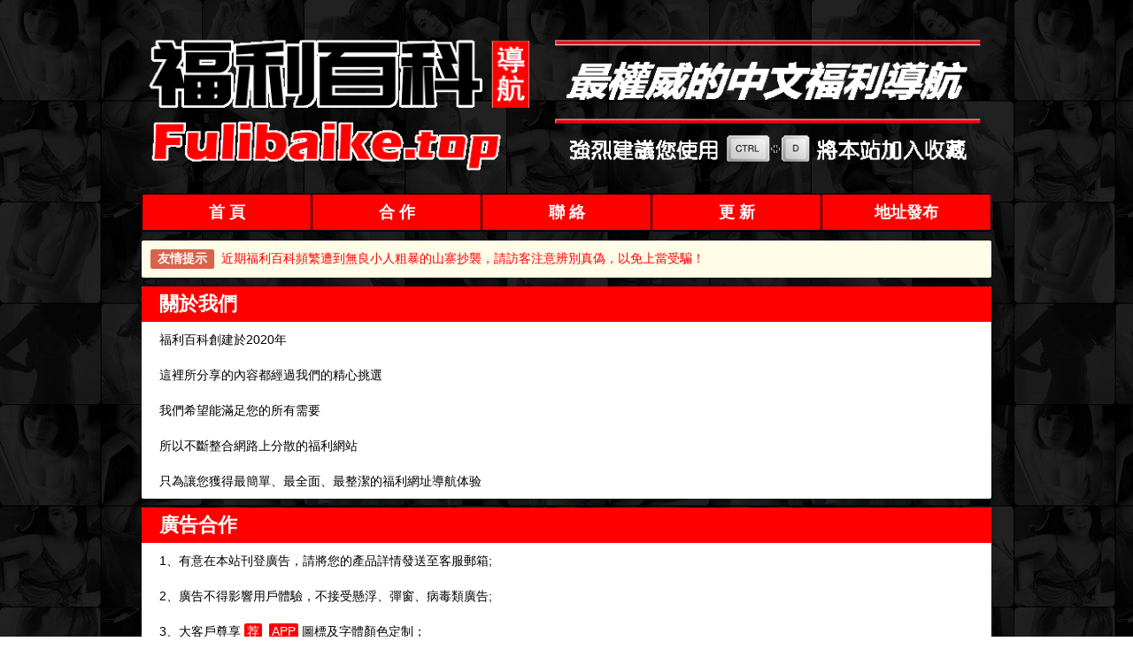

--- FILE ---
content_type: text/html
request_url: http://baike15.com/faq.html
body_size: 3773
content:
<!DOCTYPE html>
<!-- saved from url=(0031)https://flbk11.com/faq.html#ads -->
<html><head><meta http-equiv="Content-Type" content="text/html; charset=UTF-8">
  
  <title>關於/收錄/廣告/聯繫 - 福利百科</title>
  <meta name="keywords" content="福利百科,福利百科地址,提交收录,广告合作,联系我们,福利百科导航,福利百科官网">
  <meta name="description" content="与福利百科一起合作共赢！">
  <meta http-equiv="X-UA-Compatible" content="IE=edge,chrome=1">
  <meta name="viewport" content="width=device-width,minimum-scale=1.0,maximum-scale=1.0,user-scalable=no">
  <meta http-equiv="Cache-Control" content="no-transform">
  <meta http-equiv="Cache-Control" content="no-siteapp">
  <meta name="applicable-device" content="pc,mobile">
  <meta name="MobileOptimized" content="width">
  <meta name="HandheldFriendly" content="true">
  <meta name="author" content="FuLiBaiKe">
  <link rel="stylesheet" href="css/baike-faq.css">
  <link rel="stylesheet" href="//lf3-cdn-tos.bytecdntp.com/cdn/expire-1-M/font-awesome/4.7.0/css/font-awesome.min.css">
  <link rel="shortcut icon" href="favicon.ico">
</head>
<body>
<div id="container">
  <div class="banner">
  <a href="https://qiudizhi.neocities.org/" target="_self"><img src="img/logo.png" alt="福利百科首页"></a>
  </div>
  <div class="nav">
    <a href="../" target="_self" style="color:white;font-weight:bold"><li>首 頁</li></a>
    <a href="#ads" target="_self" style="color:white;font-weight:bold"><li>合 作</li></a>
    <a href="#contact" target="_self" style="color:white;font-weight:bold"><li>聯 絡</li></a>
    <a href="#log" target="_self" style="color:white;font-weight:bold"><li>更 新</li></a>
    <a href="https://qiudizhi.neocities.org/" target="_blank" style="color:white;font-weight:bold"><li>地址發布</li></a>
    <br class="clear">
  </div>
  <p style="background:#fffce7;margin:0 0 10px;padding:10px;font-size:14px;color:red;border-radius:2px;">
  <span style="display:inline-block;background:#DA634B;color:#fff;font-weight:bold;padding:2px 8px;border-radius:2px;"><i class="fa fa-bullhorn" aria-hidden="true"></i> 友情提示</span>&nbsp;&nbsp;近期福利百科頻繁遭到無良小人粗暴的山寨抄襲，請訪客注意辨別真偽，以免上當受騙！
  </p>
  <!-- <div class="banner"><img src="img/dao.png" alt="正版福利百科" /></div> -->
  <div class="cate" id="about">
    <div class="cate_name">
    <p><i class="fa fa-users" aria-hidden="true"></i> 關於我們</p>
    </div>
        <a><li>福利百科創建於2020年</li></a>
        <a><li>這裡所分享的內容都經過我們的精心挑選</li></a>
        <a><li>我們希望能滿足您的所有需要</li></a>
        <a><li>所以不斷整合網路上分散的福利網站</li></a>
        <a><li>只為讓您獲得最簡單、最全面、最整潔的福利網址導航体验</li></a>
    <br class="clear">
  </div>
  <div class="cate" id="ads">
    <div class="cate_name">
    <p><i class="fa fa-audio-description" aria-hidden="true"></i> 廣告合作</p>
    </div>
        <a><li>1、有意在本站刊登廣告，請將您的產品詳情發送至客服郵箱;</li></a>
        <a><li>2、廣告不得影響用戶體驗，不接受懸浮、彈窗、病毒類廣告;</li></a>
        <a><li>3、大客戶尊享<b class="orange">荐</b> <b>APP</b> 圖標及字體顏色定制；</li></a>
        <a><li>4、廣告僅支持 <i class="fa fa-usd" aria-hidden="true"></i> USDT 或者 <i class="fa fa-btc" aria-hidden="true"></i> BTC結算；</li></a>        
        <a><li>5、廣告到期本站不做任何提醒，未及時續費本站有權另行處理！</li></a>        
        <br class="clear">
  </div>
  <div class="cate" id="add">
    <div class="cate_name">
    <p><i class="fa fa-handshake-o" aria-hidden="true"></i> 友鏈合作</p>
    </div>
        <a><li><span style="color:#E53333;"><i class="fa fa-exclamation-triangle" aria-hidden="true"></i> 以下內容務必詳細閱讀，否則不會收錄！</span></li></a>
        <a><li>1、請先設置如下地址為友情鏈接;</li></a>
            <a id="show1" style="display:none"><li><span style="color:#003399;"><i class="fa fa-link" aria-hidden="true"></i> <u>https://baike2022.top/bk/</u>  </span></li></a>
            <a id="show2" style="display:none"><li><span style="color:#003399;"><i class="fa fa-link" aria-hidden="true"></i> <u>https://baike2022.live/bk/</u>  </span></li></a>
            <a id="show3" style="display:none"><li><span style="color:#003399;"><i class="fa fa-link" aria-hidden="true"></i> <u>https://baike2022.co/bk/</u>  </span></li></a>
            <a id="show4" style="display:none"><li><span style="color:#003399;"><i class="fa fa-link" aria-hidden="true"></i> <u>https://baike2022.us/bk/</u>  </span></li></a>
            <a id="show5" style="display:none"><li><span style="color:#003399;"><i class="fa fa-link" aria-hidden="true"></i> <u>https://baike2022.buzz/bk/</u>  </span></li></a>
        <a><li>2、將福利百科放置於全站友鏈首位，二三位選擇性收錄，其他位置不予收錄;</li></a>
        <a><li>3、將站點資料發送至福利百科官方郵箱;</li></a>
        <a><li>4、不收錄站群類站點/惡意代碼站點/純付費站點;</li></a>
        <a><li>5、本站地址較多，您的統計來路可能不準確！</li></a>
        <a><li><span style="color:#E53333;"><i class="fa fa-exclamation-triangle" aria-hidden="true"></i> 什麼樣的網站會被取消收錄？</span></li></a>
        <a><li>1、無故下鏈、隨意變更友鏈位置;</li></a>
        <a><li>2、連續一周流量來路過低;</li></a>
        <a><li>3、使用站群技術騙取流量，後台核實为虛假流量；</li></a>
        <a><li>4、網站經管理員巡查發現無法正常訪問；</li></a>
        <a><li>5、經用戶舉報包含假冒本站/惡意代码/虛假信息的站點。</li></a>
    <br class="clear">
  </div>
  <script>
      window.onload=function(){
            const config = {
                inviteCode:["show1","show2","show3","show4","show5"]
            }
            var inviteCode = config.inviteCode[Math.floor(Math.random() * config.inviteCode.length)];
            document.getElementById(inviteCode).style.display='block';
            
          
      }
  </script>
  <div class="cate" id="contact">
    <div class="cate_name">
    <p><i class="fa fa-envelope" aria-hidden="true"></i> 聯絡我們</p>
    </div>
        <a><li>關於友情鏈接及廣告刊登的相關事宜，請聯繫</li></a>
        <a><li>電子郵箱：<span style="color:#003399;"><i class="fa fa-envelope-o" aria-hidden="true"></i> <u><span class="__cf_email__" data-cfemail="5f32363236263e3135362a2c2a301f38323e3633713c3032">[email&#160;protected]</span></u></span></li></a>
        <a><li>如果有一天網站忽然消失，你又想找到我們...</li></a>
        <a><li>請發送任意內容到上述郵箱找到回家的路</li></a>
    <br class="clear">
  </div>
  <div class="cate" id="log">
    <div class="cate_name">
    <p><i class="fa fa-list" aria-hidden="true"></i> 更新日誌</p>
    </div>
        <a><li>09-22-2022：常規友鏈檢查，恢復正常更新</li></a>
        <a><li>08-20-2021：啟用新域名 flbk+數字.com系列</li></a>
        <a><li>06-17-2021：清除了部分來路過低的站點</li></a>
        <a><li>06-08-2021：本站日ip衝破40000大關</li></a>
        <a><li>06-02-2021：上線了fulibaike+數字[1-9]點xyz的域名</li></a>
        <a><li>04-18-2021：本站日ip衝破30000大關</li></a>
        <a><li>04-05-2021：啟用了中文域名 福利百科.com</li></a>
        <a><li>03-31-2021：啟用了.me .biz .icu 的後綴域名</li></a>
        <a><li>02-22-2021：本站日ip衝破20000大關</li></a>
        <a><li>02-01-2021：本站日ip衝破10000大關</li></a>
        <a><li>01-23-2021：頁面UI重新構建，優化用戶體驗</li></a>
        <a><li>2021：網站上線</li></a>
    <br class="clear">
  </div>
  <div class="cate footer">
    <p>CopyRight&nbsp;&nbsp;©&nbsp;&nbsp;<a href="../" class="aboutBtn" target="_blank">福利百科</a></p>
  </div>
</div>
<!-- Global site tag (gtag.js) - Google Analytics -->
<script data-cfasync="false" src="/cdn-cgi/scripts/5c5dd728/cloudflare-static/email-decode.min.js"></script><script async src="https://www.googletagmanager.com/gtag/js?id=UA-207743705-11"></script>
<script>
  window.dataLayer = window.dataLayer || [];
  function gtag(){dataLayer.push(arguments);}
  gtag('js', new Date());

  gtag('config', 'UA-207743705-11');
</script>
<script defer src="https://static.cloudflareinsights.com/beacon.min.js/vcd15cbe7772f49c399c6a5babf22c1241717689176015" integrity="sha512-ZpsOmlRQV6y907TI0dKBHq9Md29nnaEIPlkf84rnaERnq6zvWvPUqr2ft8M1aS28oN72PdrCzSjY4U6VaAw1EQ==" data-cf-beacon='{"version":"2024.11.0","token":"44dcc8014cd047c29fa028a341d3fe24","r":1,"server_timing":{"name":{"cfCacheStatus":true,"cfEdge":true,"cfExtPri":true,"cfL4":true,"cfOrigin":true,"cfSpeedBrain":true},"location_startswith":null}}' crossorigin="anonymous"></script>
</body>
</html>

--- FILE ---
content_type: text/css
request_url: http://baike15.com/css/baike-faq.css
body_size: 1069
content:
blockquote,body,button,code,dd,div,dl,dt,fieldset,form,h1,h2,h3,h4,h5,h6,img,input,legend,li,ol,p,pre,td,textarea,th,ul{margin:0;padding:0}body{background:url(../img/bg.jpg) repeat;color:#555;font-family:Microsoft JhengHei,"微軟正黑體",Arial,Helvetica,sans-serif}body,caption,td,th{font-size:14px}h1,h2,h3,h4,h5,h6{font-weight:400;font-size:100%}address,caption,cite,code,dfn,em,strong,th,var{font-style:normal;font-weight:400}a{color:#000}a,a:hover{text-decoration:none}img{border:none}li,ol,ul{list-style:none}button,input,select,textarea{font-size:14px}table{border-collapse:collapse}html{overflow-y:scroll}#container{width:960px;margin:0 auto;margin-top:15px}.nav{width:100%;margin-bottom:10px}.nav,.nav li{overflow:hidden}.nav li{float:left;text-align:center;display:block;width:190px;height:40px;line-height:40px;border:1px solid #000;background:red;border-bottom:2px solid #000;border-radius:2px;font-size:18px;transition:color .5s,background-color .5s;overflow:hidden}.nav li:hover{font-size:150%;color:#fff;background:#212121}.nav li b{width:1pc;height:1pc;font-weight:400;background:#2cbafc;color:#fff;padding:1px 3px;margin-left:4px;font-size:9pt;border-radius:2px}.cate{background:#fff;margin-bottom:10px;border-radius:2px}.cate,.cate_name{width:100%;overflow:hidden}.cate_name{height:40px;background:red}.cate_name p{font-size:22px;font-weight:700;color:#fff}.cate li,.cate_name p{line-height:40px;margin-left:20px}.cate li{float:left;display:block;width:100%;height:40px}.cate li b{width:1pc;height:1pc;font-weight:400;background:red;color:#fff;padding:1px 3px;margin-left:4px;font-size:14px;border-radius:2px}.clear{clear:both;height:0}@media screen and (max-width:1200px){.side{display:none}}@media screen and (max-width:960px){#container{width:98%;margin-top:5%}.nav li{width:20%;margin-right:-2px}.cate li,.nav li{height:35px;line-height:35px}.cate li{width:100%;margin-right:-1px}.cate_name{height:35px}.cate_name p{font-size:21px;line-height:35px}}@media screen and (max-width:800px){.cate li,.nav li{font-size:15px;height:30px;line-height:30px}.cate_name{height:30px}.cate_name p{font-size:20px;line-height:30px}}@media screen and (max-width:640px){.nav li{width:20%}.cate li,.nav li{font-size:11px;height:30px;line-height:30px}.cate li{width:100%}.cate_name{height:30px}.cate_name p{font-size:17px;line-height:30px}.cate li b{width:1pc;height:1pc;font-weight:400;background:#c52622;color:#fff;padding:2px 3px;margin-left:4px;font-size:11px;border-radius:2px}}.banner img{width:100%;margin-bottom:5px;transition:opacity .5s;border-radius:2px}.banner img:hover{opacity:.7}#container .footer{border-radius:10px 10px 0 0;height:40px;margin-bottom:0;opacity:.7}.footer p{text-align:center;line-height:40px}.footer p,.footer p a{color:#333}